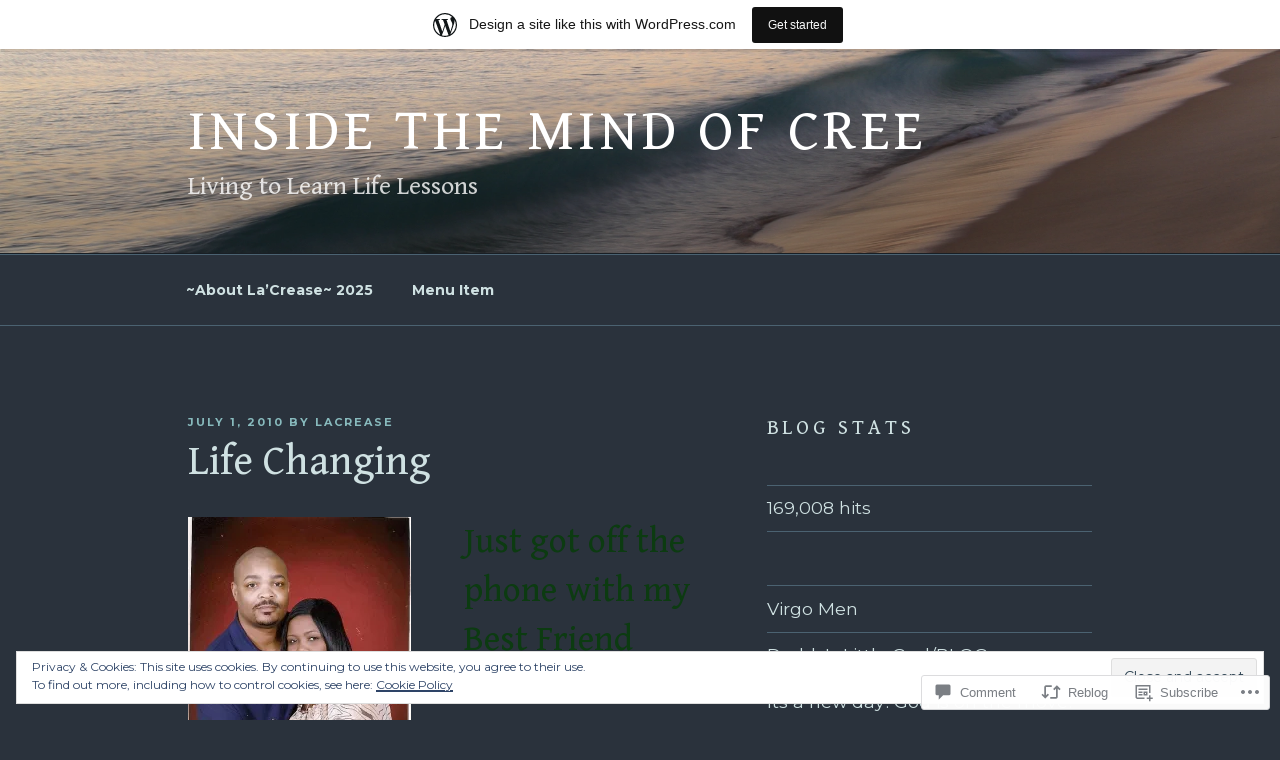

--- FILE ---
content_type: text/css
request_url: https://lacreasewalker.com/wp-content/plugins/gutenberg-core/v22.2.0/build/styles/block-library/post-time-to-read/style.css?m=1764855221i&cssminify=yes
body_size: -90
content:
.wp-block-post-time-to-read{box-sizing:border-box}